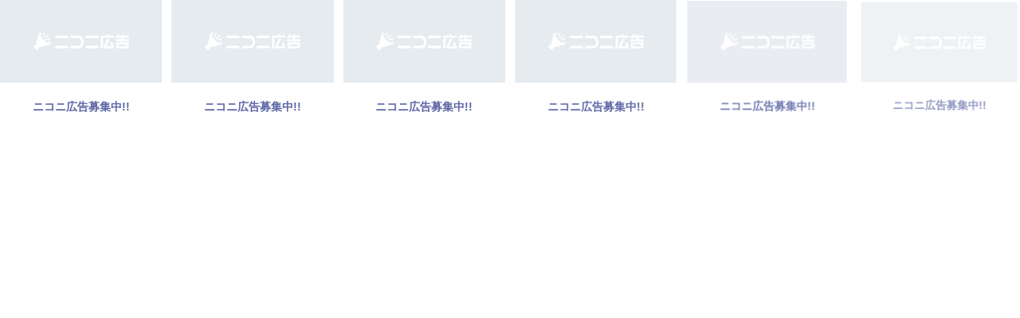

--- FILE ---
content_type: application/javascript
request_url: https://nicoad.nicovideo.jp/assets/js/index-3ML-dS0p.js
body_size: 788
content:
import{a as i,b as n,af as s,o as d,e as c,h as f,p as l}from"./vendor-Bk30s1VZ.js";(function(){try{if(typeof document!="undefined"){var t=document.createElement("style");t.appendChild(document.createTextNode("svg[data-v-5d35f6ce]{--spinner-size: var(--loading-spinner-size, 40px);width:var(--spinner-size);height:var(--spinner-size);stroke:var(--loading-spinner-color, var(--color-nico-black))}circle[data-v-5d35f6ce]{--animation-duration: 3s;-webkit-animation:rotate-spinner-5d35f6ce var(--animation-duration) linear infinite,expand-spinner-5d35f6ce calc(var(--animation-duration) / 2) linear alternate infinite;animation:rotate-spinner-5d35f6ce var(--animation-duration) linear infinite,expand-spinner-5d35f6ce calc(var(--animation-duration) / 2) linear alternate infinite;fill:transparent;stroke-linecap:round;-webkit-transform-origin:50% 50% 0;transform-origin:50% 50% 0}@-webkit-keyframes rotate-spinner-5d35f6ce{0%{-webkit-transform:rotate(0deg);transform:rotate(0)}50%{-webkit-transform:rotate(640deg);transform:rotate(640deg)}to{-webkit-transform:rotate(1080deg);transform:rotate(1080deg)}}@keyframes rotate-spinner-5d35f6ce{0%{-webkit-transform:rotate(0deg);transform:rotate(0)}50%{-webkit-transform:rotate(640deg);transform:rotate(640deg)}to{-webkit-transform:rotate(1080deg);transform:rotate(1080deg)}}@-webkit-keyframes expand-spinner-5d35f6ce{0%{stroke-dashoffset:calc(.66 * var(--spinner-size))}to{stroke-dashoffset:calc(3.14 * var(--spinner-size))}}@keyframes expand-spinner-5d35f6ce{0%{stroke-dashoffset:calc(.66 * var(--spinner-size))}to{stroke-dashoffset:calc(3.14 * var(--spinner-size))}}")),document.head.appendChild(t)}}catch(a){console.error("vite-plugin-css-injected-by-js",a)}})();const p=["viewBox"],m=["cx","cy","r"],v=i({__name:"loading-spinner",setup(t){const a=n(),e=n(0),r=n(0);return s(()=>{a.value&&(e.value=a.value.clientWidth),r.value=Math.min(Math.max(Math.floor(e.value/8),1),6)}),(o,k)=>(d(),c("svg",{ref_key:"root",ref:a,viewBox:`0 0 ${e.value} ${e.value}`,xmlns:"http://www.w3.org/2000/svg"},[f("circle",{cx:e.value/2,cy:e.value/2,r:e.value/2-r.value,style:l({strokeDasharray:`${3.14*e.value}px`,strokeWidth:`${r.value}px`})},null,12,m)],8,p))}}),u=(t,a)=>{const e=t.__vccOpts||t;for(const[r,o]of a)e[r]=o;return e},h=u(v,[["__scopeId","data-v-5d35f6ce"]]);export{h as x};
